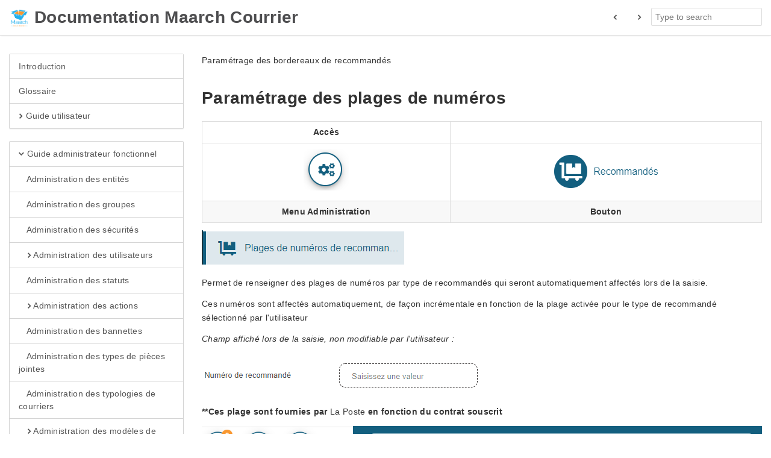

--- FILE ---
content_type: text/html
request_url: https://docs.maarch.org/gitbook/html/MaarchCourrier/21.03/guaf/guaf_registered/number-ranges.html
body_size: 3880
content:

<!DOCTYPE HTML>
<html lang="" >
    <head>
        <meta charset="UTF-8">
        <title>Administrer les plages de numéros · Documentation Maarch Courrier</title>
        <meta http-equiv="X-UA-Compatible" content="IE=edge" />
        <meta name="description" content="">
        <meta name="generator" content="HonKit 4.0.4">
        
        
        
    
    <link rel="stylesheet" href="../../gitbook/style.css">

    
            
                
                <link rel="stylesheet" href="../../gitbook/@honkit/honkit-plugin-highlight/website.css">
                
            
                
                <link rel="stylesheet" href="../../gitbook/gitbook-plugin-search/search.css">
                
            
                
                <link rel="stylesheet" href="../../gitbook/gitbook-plugin-fontsettings/website.css">
                
            
        

    

    
        
    
        
    
        
    
        
    
        
    
        
    

        
    
    
    <meta name="HandheldFriendly" content="true"/>
    <meta name="viewport" content="width=device-width, initial-scale=1, user-scalable=no">
    <meta name="apple-mobile-web-app-capable" content="yes">
    <meta name="apple-mobile-web-app-status-bar-style" content="black">
    <link rel="apple-touch-icon-precomposed" sizes="152x152" href="../../gitbook/images/apple-touch-icon-precomposed-152.png">
    <link rel="shortcut icon" href="../../gitbook/images/favicon.ico" type="image/x-icon">


    
    <link rel="next" href="registered-model.html" />
    
    
    <link rel="prev" href="transmitter-site.html" />
    

    </head>
    <body>
        
<div class="gb-page-wrapper">
    <header class="gb-page-header">
        <div class="container">
        
            
<div id="book-search-input" role="search">
    <input type="text" placeholder="Type to search" />
</div>


            <a href="../.." class="logo">
                <img src="../../gitbook/images/logo/128.png">
                <h1>Documentation Maarch Courrier</h1>
            </a>
            

            
                
                <a href="registered-model.html" class="btn btn-link pull-right hidden-xs">
                    <i class="octicon octicon-chevron-right"></i>
                </a>
                
                
                <a href="transmitter-site.html" class="btn btn-link pull-right hidden-xs">
                    <i class="octicon octicon-chevron-left"></i>
                </a>
                
            
        
        </div>
    </header>

    <div class="gb-page-body">
        <div class="gb-page-inner">
            <div class="container">
                <div class="row">
                    <div class="col-md-3">
                        



    
    <div class="panel panel-default">
        

        <div class="list-group">
            
    
        
        <a href="../../" class="list-group-item ">
        

            

            

            Introduction

        
        </a>
        

        
    
        
        <a href="../../glos/home.html" class="list-group-item ">
        

            

            

            Glossaire

        
        </a>
        

        
    
        
        <a href="../../guu/home.html" class="list-group-item ">
        

            

            
            <i class="octicon octicon-chevron-right"></i>
            

            Guide utilisateur

        
        </a>
        

        
    

        </div>
    </div>
    
    <div class="panel panel-default">
        

        <div class="list-group">
            
    
        
        <a href="../home.html" class="list-group-item ">
        

            

            
            <i class="octicon octicon-chevron-down"></i>
            

            Guide administrateur fonctionnel

        
        </a>
        

        
        
    
        
        <a href="../guaf_entities/entities.html" class="list-group-item ">
        

            
            <i class="octicon octicon-chevron-down" style="opacity: 0"></i>
            

            

            Administration des entités

        
        </a>
        

        
    
        
        <a href="../guaf_groups/home.html" class="list-group-item ">
        

            
            <i class="octicon octicon-chevron-down" style="opacity: 0"></i>
            

            

            Administration des groupes

        
        </a>
        

        
    
        
        <a href="../guaf_security/home.html" class="list-group-item ">
        

            
            <i class="octicon octicon-chevron-down" style="opacity: 0"></i>
            

            

            Administration des sécurités

        
        </a>
        

        
    
        
        <a href="../guaf_users/home.html" class="list-group-item ">
        

            
            <i class="octicon octicon-chevron-down" style="opacity: 0"></i>
            

            
            <i class="octicon octicon-chevron-right"></i>
            

            Administration des utilisateurs

        
        </a>
        

        
    
        
        <a href="../guaf_status/home.html" class="list-group-item ">
        

            
            <i class="octicon octicon-chevron-down" style="opacity: 0"></i>
            

            

            Administration des statuts

        
        </a>
        

        
    
        
        <a href="../guaf_actions/home.html" class="list-group-item ">
        

            
            <i class="octicon octicon-chevron-down" style="opacity: 0"></i>
            

            
            <i class="octicon octicon-chevron-right"></i>
            

            Administration des actions

        
        </a>
        

        
    
        
        <a href="../guaf_baskets/home.html" class="list-group-item ">
        

            
            <i class="octicon octicon-chevron-down" style="opacity: 0"></i>
            

            

            Administration des bannettes

        
        </a>
        

        
    
        
        <a href="../guaf_attachments/home.html" class="list-group-item ">
        

            
            <i class="octicon octicon-chevron-down" style="opacity: 0"></i>
            

            

            Administration des types de pièces jointes

        
        </a>
        

        
    
        
        <a href="../guaf_doctype/home.html" class="list-group-item ">
        

            
            <i class="octicon octicon-chevron-down" style="opacity: 0"></i>
            

            

            Administration des typologies de courriers

        
        </a>
        

        
    
        
        <a href="../guaf_templates/home.html" class="list-group-item ">
        

            
            <i class="octicon octicon-chevron-down" style="opacity: 0"></i>
            

            
            <i class="octicon octicon-chevron-right"></i>
            

            Administration des modèles de documents

        
        </a>
        

        
    
        
        <a href="../guaf_priorities/home.html" class="list-group-item ">
        

            
            <i class="octicon octicon-chevron-down" style="opacity: 0"></i>
            

            

            Administration des priorités

        
        </a>
        

        
    
        
        <a href="../guaf_recording_models/home.html" class="list-group-item ">
        

            
            <i class="octicon octicon-chevron-down" style="opacity: 0"></i>
            

            
            <i class="octicon octicon-chevron-right"></i>
            

            Administration des modèles d'enregistrements

        
        </a>
        

        
    
        
        <a href="../guaf_contacts/home.html" class="list-group-item ">
        

            
            <i class="octicon octicon-chevron-down" style="opacity: 0"></i>
            

            
            <i class="octicon octicon-chevron-right"></i>
            

            Administration des contacts

        
        </a>
        

        
    
        
        <a href="../guaf_notifications/home.html" class="list-group-item ">
        

            
            <i class="octicon octicon-chevron-down" style="opacity: 0"></i>
            

            
            <i class="octicon octicon-chevron-right"></i>
            

            Administration des notifications

        
        </a>
        

        
    
        
        <a href="../guaf_connect/home.html" class="list-group-item ">
        

            
            <i class="octicon octicon-chevron-down" style="opacity: 0"></i>
            

            

            Administration des méthodes de connexion

        
        </a>
        

        
    
        
        <a href="../guaf_configurations/home.html" class="list-group-item ">
        

            
            <i class="octicon octicon-chevron-down" style="opacity: 0"></i>
            

            

            Administration du serveur d'envoi de courriel (SMTP)

        
        </a>
        

        
    
        
        <a href="../guaf_keywords/home.html" class="list-group-item ">
        

            
            <i class="octicon octicon-chevron-down" style="opacity: 0"></i>
            

            

            Administration des mots-clés

        
        </a>
        

        
    
        
        <a href="../guaf_list_public/home.html" class="list-group-item ">
        

            
            <i class="octicon octicon-chevron-down" style="opacity: 0"></i>
            

            

            Administration des modèles de circuits publics

        
        </a>
        

        
    
        
        <a href="../guaf_search/home.html" class="list-group-item ">
        

            
            <i class="octicon octicon-chevron-down" style="opacity: 0"></i>
            

            

            Administration de la recherche

        
        </a>
        

        
    
        
        <a href="../guaf_shippings/home.html" class="list-group-item ">
        

            
            <i class="octicon octicon-chevron-down" style="opacity: 0"></i>
            

            

            Administration des modèles d'envois postaux dématérialisés

        
        </a>
        

        
    
        
        <a href="../guaf_parameters/home.html" class="list-group-item ">
        

            
            <i class="octicon octicon-chevron-down" style="opacity: 0"></i>
            

            
            <i class="octicon octicon-chevron-right"></i>
            

            Administration des paramètres

        
        </a>
        

        
    
        
        <a href="../guaf_alfresco/home.html" class="list-group-item ">
        

            
            <i class="octicon octicon-chevron-down" style="opacity: 0"></i>
            

            

            Administration du connecteur Alfresco

        
        </a>
        

        
    
        
        <a href="../guaf_multigest/home.html" class="list-group-item ">
        

            
            <i class="octicon octicon-chevron-down" style="opacity: 0"></i>
            

            

            Administration du connecteur Multigest

        
        </a>
        

        
    
        
        <a href="home.html" class="list-group-item ">
        

            
            <i class="octicon octicon-chevron-down" style="opacity: 0"></i>
            

            
            <i class="octicon octicon-chevron-down"></i>
            

            Administration des bordereaux de recommandés

        
        </a>
        

        
        
    
        
        <a href="transmitter-site.html" class="list-group-item ">
        

            
            <i class="octicon octicon-chevron-down" style="opacity: 0"></i>
            
            <i class="octicon octicon-chevron-down" style="opacity: 0"></i>
            

            

            Administrer les sites émetteurs

        
        </a>
        

        
    
        
        <a href="number-ranges.html" class="list-group-item active">
        

            
            <i class="octicon octicon-chevron-down" style="opacity: 0"></i>
            
            <i class="octicon octicon-chevron-down" style="opacity: 0"></i>
            

            

            Administrer les plages de numéros

        
        </a>
        

        
    
        
        <a href="registered-model.html" class="list-group-item ">
        

            
            <i class="octicon octicon-chevron-down" style="opacity: 0"></i>
            
            <i class="octicon octicon-chevron-down" style="opacity: 0"></i>
            

            

            Administrer le modèle d'enregistrements

        
        </a>
        

        
    
        
        <a href="registered-params.html" class="list-group-item ">
        

            
            <i class="octicon octicon-chevron-down" style="opacity: 0"></i>
            
            <i class="octicon octicon-chevron-down" style="opacity: 0"></i>
            

            

            Administrer les paramètres

        
        </a>
        

        
    
        
        <a href="registered-actions.html" class="list-group-item ">
        

            
            <i class="octicon octicon-chevron-down" style="opacity: 0"></i>
            
            <i class="octicon octicon-chevron-down" style="opacity: 0"></i>
            

            

            Les actions spécifiques

        
        </a>
        

        
    
        
        <a href="registered-menus.html" class="list-group-item ">
        

            
            <i class="octicon octicon-chevron-down" style="opacity: 0"></i>
            
            <i class="octicon octicon-chevron-down" style="opacity: 0"></i>
            

            

            Les menus spécifiques

        
        </a>
        

        
    

        
    
        
        <a href="../guaf_history/home.html" class="list-group-item ">
        

            
            <i class="octicon octicon-chevron-down" style="opacity: 0"></i>
            

            

            Accès à l'historique

        
        </a>
        

        
    
        
        <a href="../guaf_docservers/home.html" class="list-group-item ">
        

            
            <i class="octicon octicon-chevron-down" style="opacity: 0"></i>
            

            

            Administration de zones de stockage

        
        </a>
        

        
    
        
        <a href="../guaf_update_status/home.html" class="list-group-item ">
        

            
            <i class="octicon octicon-chevron-down" style="opacity: 0"></i>
            

            

            Changement de statut de courrier

        
        </a>
        

        
    
        
        <a href="../guaf_tips/home.html" class="list-group-item ">
        

            
            <i class="octicon octicon-chevron-down" style="opacity: 0"></i>
            

            

            Trucs et astuces

        
        </a>
        

        
    

        
    
        
        <a href="../../guat/home.html" class="list-group-item ">
        

            

            
            <i class="octicon octicon-chevron-right"></i>
            

            Guide administrateur technique

        
        </a>
        

        
    

        </div>
    </div>
    



                    </div>
                    <div class="col-md-9">
                        
<div id="book-search-results">
    <div class="search-noresults">
    
                            
                            <div class="gb-markdown book-page-inner">
                                <p>Paramétrage des bordereaux de recommandés</p>
<h1 id="paramétrage-des-plages-de-numéros">Paramétrage des plages de numéros</h1>
<table>
<thead>
<tr>
<th style="text-align:center">Accès</th>
<th style="text-align:center"></th>
</tr>
</thead>
<tbody>
<tr>
<td style="text-align:center"><img src="img/admin-icon.png" alt></td>
<td style="text-align:center"><img src="img/admin-button.png" alt="icone models"></td>
</tr>
<tr>
<td style="text-align:center"><strong>Menu Administration</strong></td>
<td style="text-align:center"><strong>Bouton</strong></td>
</tr>
</tbody>
</table>
<p><img src="img/numbers.png" alt></p>
<p>Permet de renseigner des plages de numéros par type de recommandés qui seront automatiquement affectés lors de la saisie.</p>
<p>Ces numéros sont affectés automatiquement, de façon incrémentale en fonction de la plage activée pour le type de recommandé sélectionné par l&apos;utilisateur</p>
<p><em>Champ affiché lors de la saisie, non modifiable par l&apos;utilisateur :</em></p>
<p><img src="img/number-field.png" alt></p>
<p><strong>**Ces plage sont fournies par </strong>La Poste<strong> en fonction du contrat souscrit</strong></p>
<p><img src="img/ranges-list.png" alt></p>
<p>A partir de cet écran, il est possible de :</p>
<ul>
<li><strong>Ajouter</strong> une plage</li>
<li><strong>Activer</strong> une plage</li>
<li><strong>Clôturer</strong> une plage</li>
<li><strong>Supprimer</strong> une plage</li>
</ul>
<blockquote>
<p>Le taux d&apos;utilisation d&apos;une plage est affiché en pourcentage et graphiquement</p>
<p>Un seule plage active par type seulement : pour activer une nouvelle plage, clôturer celle ouverte du même type</p>
</blockquote>
<h4 id="ajouter-une-plage">Ajouter une plage</h4>
<p>Cliquer sur le bouton <strong>Ajouter</strong> du volet gauche</p>
<p><img src="img/range-new.png" alt></p>
<table>
<thead>
<tr>
<th>Rubrique</th>
<th>Options</th>
<th>Description</th>
</tr>
</thead>
<tbody>
<tr>
<td><strong>Numéro de suivi</strong></td>
<td>-</td>
<td>Numéro communiqué par La Poste</td>
</tr>
<tr>
<td><strong>Type de recommandé</strong></td>
<td>- National sans AR<br>- National avec AR<br>- International</td>
<td>Numéros qui seront affectés au type choisi</td>
</tr>
<tr>
<td><strong>Début de la plage</strong></td>
<td>Numéro de début de la plage</td>
<td>Numéro (Code à Barre)</td>
</tr>
<tr>
<td><strong>Fin de la plage</strong></td>
<td>Numéro final de la plage</td>
<td>Numéro (Code à Barre)</td>
</tr>
</tbody>
</table>
<p>Une fois la plage saisie, il faut si nécessaire l&apos;activer</p>
<p><em>Bouton d&apos;activation</em></p>
<p><img src="img/play.png" alt></p>
<ul>
<li>Pour une plage de même nature, les numéros ne peuvent se chevaucher</li>
<li>Pour un même type, il n&apos;est possible  d&apos;activer qu&apos;une seule plage à la fois</li>
<li>Pour un même type, Il est possible de désactiver une plage et d&apos;en activer une autre</li>
</ul>
<p>Pour un type de recommandé donné, Il faut clôturer une plage avant d&apos;en activer une autre</p>
<p><em>Bouton de clôture</em></p>
<p><img src="img/close-numbers.png" alt></p>

                            </div>
                            
                        
    </div>
    <div class="search-results">
        <div class="has-results">
            
            <h1 class="search-results-title"><span class='search-results-count'></span> results matching "<span class='search-query'></span>"</h1>
            <ul class="search-results-list"></ul>
            
        </div>
        <div class="no-results">
            
            <h1 class="search-results-title">No results matching "<span class='search-query'></span>"</h1>
            
        </div>
    </div>
</div>

                    </div>
                </div>
            </div>
        </div>
    </div>

    <footer class="gb-page-footer">
        <div class="container">
            <ul class="menu">
                <li class="pull-right">
                    <span class="service-info">Copyright GitBook 2026</span>
                </li>
                <li>
                    <a href="#">Return to the top</a>
                </li>
                <li>
                    <a href="#">Updated Jan 18th 26</a>
                </li>
            </ul>
        </div>
    </footer>
</div>

<script src="../../gitbook/gitbook.js"></script>

    
    <script src="../../gitbook/gitbook-plugin-search/search-engine.js"></script>
    

    
    <script src="../../gitbook/gitbook-plugin-search/search.js"></script>
    

    
    <script src="../../gitbook/gitbook-plugin-lunr/lunr.min.js"></script>
    

    
    <script src="../../gitbook/gitbook-plugin-lunr/search-lunr.js"></script>
    

    
    <script src="../../gitbook/gitbook-plugin-fontsettings/fontsettings.js"></script>
    

<script>
(function() {
    gitbook.page.hasChanged({"page":{"title":"Administrer les plages de numéros","level":"2.1.24.2","depth":3,"next":{"title":"Administrer le modèle d'enregistrements","level":"2.1.24.3","depth":3,"path":"guaf/guaf_registered/registered-model.md","ref":"guaf/guaf_registered/registered-model.md","articles":[]},"previous":{"title":"Administrer les sites émetteurs","level":"2.1.24.1","depth":3,"path":"guaf/guaf_registered/transmitter-site.md","ref":"guaf/guaf_registered/transmitter-site.md","articles":[]},"dir":"ltr"},"config":{"plugins":["theme-official"],"styles":{"website":"styles/website.css","pdf":"styles/pdf.css","epub":"styles/epub.css","mobi":"styles/mobi.css","ebook":"styles/ebook.css","print":"styles/print.css"},"pluginsConfig":{"github":{"url":"https://labs.maarch.org"},"search":{},"lunr":{"maxIndexSize":1000000,"ignoreSpecialCharacters":false},"theme-official":{},"fontsettings":{"theme":"white","family":"sans","size":2},"highlight":{},"favicon":"img/favico-maarchcourrier.ico","sitemap":{"hostname":"http://127.0.0.1:4000"},"theme-default":{"styles":{"website":"styles/website.css","pdf":"styles/pdf.css","epub":"styles/epub.css","mobi":"styles/mobi.css","ebook":"styles/ebook.css","print":"styles/print.css"},"showLevel":false}},"theme":"default","contribute":"https://labs.maarch.org","readme":{"path":"glos/README.html"},"pdf":{"pageNumbers":true,"fontSize":12,"fontFamily":"Arial","paperSize":"a4","chapterMark":"pagebreak","pageBreaksBefore":"/","margin":{"right":62,"left":62,"top":56,"bottom":56},"embedFonts":false},"structure":{"langs":"LANGS.md","readme":"README.md","glossary":"GLOSSARY.md","summary":"SUMMARY.md"},"variables":{},"title":"Documentation Maarch Courrier","gitbook":"*","glossary":{"path":"glos/home.html","length":12}},"file":{"path":"guaf/guaf_registered/number-ranges.md","mtime":"2026-01-18T01:35:55.109Z","type":"markdown"},"gitbook":{"version":"4.0.4","time":"2026-01-18T01:37:34.646Z"},"basePath":"../..","book":{"language":""}});
})();
</script>

        
    </body>
</html>

